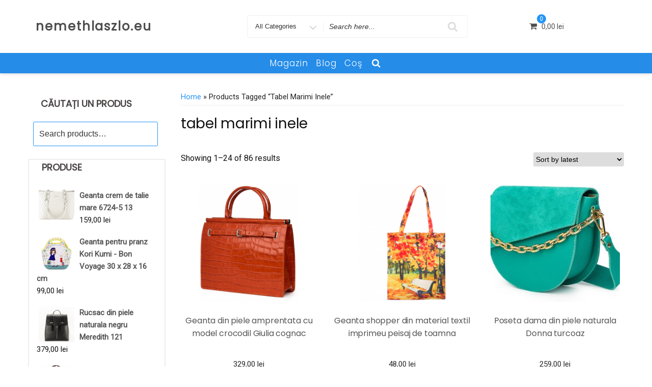

--- FILE ---
content_type: text/javascript
request_url: https://nemethlaszlo.eu/wp-content/themes/ecommerce-star/js/theme.js?ver=1
body_size: 675
content:
/* main functions */

jQuery( document ).ready(function($) {
		  
var skills = document.getElementById('skills');
var stats = document.getElementById('stats');

	$.fn.isInViewport = function() {
		  var elementTop = $(this).offset().top;
		  var elementBottom = elementTop + $(this).outerHeight();
		
		  var viewportTop = $(window).scrollTop();
		  var viewportBottom = viewportTop + $(window).height();
		
		  return elementBottom > viewportTop && elementTop < viewportBottom;
		};	
	
		var countStat = false;
		var countSkill = false;
		
		$(window).on('scroll', function() {	
			
			if(skills!=null) {
			if ($('#skills').isInViewport() && countSkill==false) {			
				countSkill = true;				
				$('.skills').each(function() {
				  var $this = $(this),
					  countTo = $this.attr('data-width');
				  
				  $({ countNum: $this.text()}).animate({
					countNum: countTo				
				  },
				
				  {	
					duration: 1500,
					easing:'linear',
					step: function() {
					  $this.css('width',Math.floor(this.countNum)+'%');
					},
					complete: function() {
					  $this.css('width',countTo+'%');	
					  //alert('finished');
					}			
				  });			
				});
			 }
			}//end stat
			 

			if(stats!=null) {			
			 if ($('#stats').isInViewport() && countStat==false) {			 
				countStat = true;				
				//stats section counter up to the given number
				$('.stats-counter').each(function() {
				  var $this = $(this),
					  countTo = $this.attr('data-count');
				  
				  $({ countNum: $this.text()}).animate({
					countNum: countTo
				  },
				
				  {	
					duration: 4000,
					easing:'linear',
					step: function() {
					  $this.text(Math.floor(this.countNum));
					},
					complete: function() {
					  $this.text(this.countNum);
					}			
				  });			
				});				
			   }
			}//end skill	
			   
		   });
		
			
		/*-- Page Scroll To Top Section ---------------*/
		jQuery(window).scroll(function () {
			//stick nav code
			stickyNav();
			if (jQuery(this).scrollTop() > 120) {
				jQuery('.scroll-top').fadeIn();
				
			if(document.getElementById("scroll-cart")) { 
				document.getElementById("scroll-cart").style.display = "block";
			}	
				
			} else {
				jQuery('.scroll-top').fadeOut();
				if(document.getElementById("scroll-cart")) { 
					document.getElementById("scroll-cart").style.display = "none";
				}
			}
		});
		
		jQuery('.scroll-top').click(function () {
			jQuery("html, body").animate({
				scrollTop: 0
			}, 600);
			return false;
		});
		
			// grab the initial top offset of the navigation
			var stickyNavTop = 0 ;
			if($('#sticky-nav')){
				if($('#sticky-nav').offset()){
		   			var stickyNavTop = $('#sticky-nav').offset().top;
				}
			}
		   	// our function that decides weather the navigation bar should have "fixed" css position or not.
		   	var stickyNav = function(){
			    var scrollTop = $(window).scrollTop(); // our current vertical position from the top
			         
			    // if we've scrolled more than the navigation, change its position to fixed to stick to top,
			    // otherwise change it back to relative
			    if (scrollTop > stickyNavTop) {					
					
			        $('#sticky-nav').addClass('sticky-nav');
					var $wpAdminBar = $('#wpadminbar');
					if ($wpAdminBar.length) {
						$('#sticky-nav').css('margin-top',$wpAdminBar.height()+'px');
					}
					 
					
			    } else {
			        $('#sticky-nav').removeClass('sticky-nav');
					$('#sticky-nav').css('margin-top', 0+'px');
					
			    }
			};
			
			stickyNav();
		

});